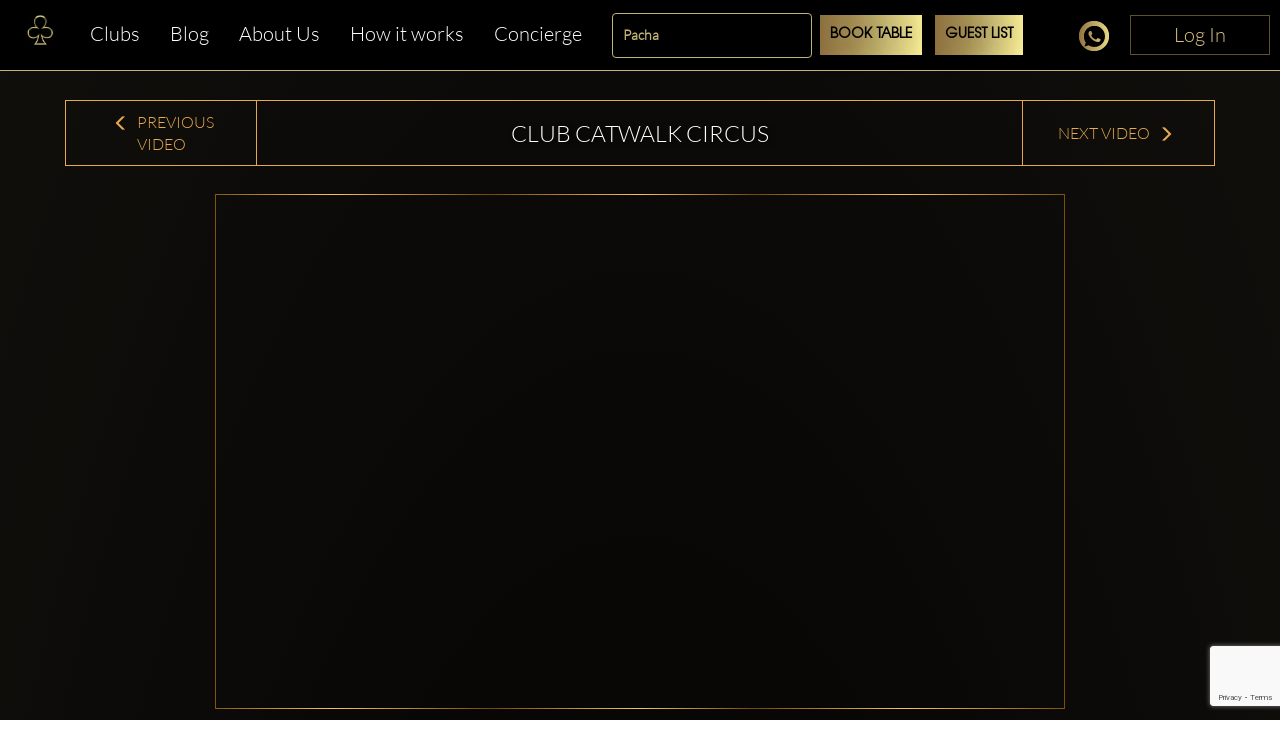

--- FILE ---
content_type: text/html; charset=utf-8
request_url: https://www.google.com/recaptcha/enterprise/anchor?ar=1&k=6LdNdugqAAAAAMcbsX5OuBVSrwKbfqUGj11cpYBj&co=aHR0cHM6Ly93d3cuY2x1YmJhYmxlLmNvbTo0NDM.&hl=en&v=PoyoqOPhxBO7pBk68S4YbpHZ&size=invisible&anchor-ms=20000&execute-ms=30000&cb=bwbwbo5r4svg
body_size: 48674
content:
<!DOCTYPE HTML><html dir="ltr" lang="en"><head><meta http-equiv="Content-Type" content="text/html; charset=UTF-8">
<meta http-equiv="X-UA-Compatible" content="IE=edge">
<title>reCAPTCHA</title>
<style type="text/css">
/* cyrillic-ext */
@font-face {
  font-family: 'Roboto';
  font-style: normal;
  font-weight: 400;
  font-stretch: 100%;
  src: url(//fonts.gstatic.com/s/roboto/v48/KFO7CnqEu92Fr1ME7kSn66aGLdTylUAMa3GUBHMdazTgWw.woff2) format('woff2');
  unicode-range: U+0460-052F, U+1C80-1C8A, U+20B4, U+2DE0-2DFF, U+A640-A69F, U+FE2E-FE2F;
}
/* cyrillic */
@font-face {
  font-family: 'Roboto';
  font-style: normal;
  font-weight: 400;
  font-stretch: 100%;
  src: url(//fonts.gstatic.com/s/roboto/v48/KFO7CnqEu92Fr1ME7kSn66aGLdTylUAMa3iUBHMdazTgWw.woff2) format('woff2');
  unicode-range: U+0301, U+0400-045F, U+0490-0491, U+04B0-04B1, U+2116;
}
/* greek-ext */
@font-face {
  font-family: 'Roboto';
  font-style: normal;
  font-weight: 400;
  font-stretch: 100%;
  src: url(//fonts.gstatic.com/s/roboto/v48/KFO7CnqEu92Fr1ME7kSn66aGLdTylUAMa3CUBHMdazTgWw.woff2) format('woff2');
  unicode-range: U+1F00-1FFF;
}
/* greek */
@font-face {
  font-family: 'Roboto';
  font-style: normal;
  font-weight: 400;
  font-stretch: 100%;
  src: url(//fonts.gstatic.com/s/roboto/v48/KFO7CnqEu92Fr1ME7kSn66aGLdTylUAMa3-UBHMdazTgWw.woff2) format('woff2');
  unicode-range: U+0370-0377, U+037A-037F, U+0384-038A, U+038C, U+038E-03A1, U+03A3-03FF;
}
/* math */
@font-face {
  font-family: 'Roboto';
  font-style: normal;
  font-weight: 400;
  font-stretch: 100%;
  src: url(//fonts.gstatic.com/s/roboto/v48/KFO7CnqEu92Fr1ME7kSn66aGLdTylUAMawCUBHMdazTgWw.woff2) format('woff2');
  unicode-range: U+0302-0303, U+0305, U+0307-0308, U+0310, U+0312, U+0315, U+031A, U+0326-0327, U+032C, U+032F-0330, U+0332-0333, U+0338, U+033A, U+0346, U+034D, U+0391-03A1, U+03A3-03A9, U+03B1-03C9, U+03D1, U+03D5-03D6, U+03F0-03F1, U+03F4-03F5, U+2016-2017, U+2034-2038, U+203C, U+2040, U+2043, U+2047, U+2050, U+2057, U+205F, U+2070-2071, U+2074-208E, U+2090-209C, U+20D0-20DC, U+20E1, U+20E5-20EF, U+2100-2112, U+2114-2115, U+2117-2121, U+2123-214F, U+2190, U+2192, U+2194-21AE, U+21B0-21E5, U+21F1-21F2, U+21F4-2211, U+2213-2214, U+2216-22FF, U+2308-230B, U+2310, U+2319, U+231C-2321, U+2336-237A, U+237C, U+2395, U+239B-23B7, U+23D0, U+23DC-23E1, U+2474-2475, U+25AF, U+25B3, U+25B7, U+25BD, U+25C1, U+25CA, U+25CC, U+25FB, U+266D-266F, U+27C0-27FF, U+2900-2AFF, U+2B0E-2B11, U+2B30-2B4C, U+2BFE, U+3030, U+FF5B, U+FF5D, U+1D400-1D7FF, U+1EE00-1EEFF;
}
/* symbols */
@font-face {
  font-family: 'Roboto';
  font-style: normal;
  font-weight: 400;
  font-stretch: 100%;
  src: url(//fonts.gstatic.com/s/roboto/v48/KFO7CnqEu92Fr1ME7kSn66aGLdTylUAMaxKUBHMdazTgWw.woff2) format('woff2');
  unicode-range: U+0001-000C, U+000E-001F, U+007F-009F, U+20DD-20E0, U+20E2-20E4, U+2150-218F, U+2190, U+2192, U+2194-2199, U+21AF, U+21E6-21F0, U+21F3, U+2218-2219, U+2299, U+22C4-22C6, U+2300-243F, U+2440-244A, U+2460-24FF, U+25A0-27BF, U+2800-28FF, U+2921-2922, U+2981, U+29BF, U+29EB, U+2B00-2BFF, U+4DC0-4DFF, U+FFF9-FFFB, U+10140-1018E, U+10190-1019C, U+101A0, U+101D0-101FD, U+102E0-102FB, U+10E60-10E7E, U+1D2C0-1D2D3, U+1D2E0-1D37F, U+1F000-1F0FF, U+1F100-1F1AD, U+1F1E6-1F1FF, U+1F30D-1F30F, U+1F315, U+1F31C, U+1F31E, U+1F320-1F32C, U+1F336, U+1F378, U+1F37D, U+1F382, U+1F393-1F39F, U+1F3A7-1F3A8, U+1F3AC-1F3AF, U+1F3C2, U+1F3C4-1F3C6, U+1F3CA-1F3CE, U+1F3D4-1F3E0, U+1F3ED, U+1F3F1-1F3F3, U+1F3F5-1F3F7, U+1F408, U+1F415, U+1F41F, U+1F426, U+1F43F, U+1F441-1F442, U+1F444, U+1F446-1F449, U+1F44C-1F44E, U+1F453, U+1F46A, U+1F47D, U+1F4A3, U+1F4B0, U+1F4B3, U+1F4B9, U+1F4BB, U+1F4BF, U+1F4C8-1F4CB, U+1F4D6, U+1F4DA, U+1F4DF, U+1F4E3-1F4E6, U+1F4EA-1F4ED, U+1F4F7, U+1F4F9-1F4FB, U+1F4FD-1F4FE, U+1F503, U+1F507-1F50B, U+1F50D, U+1F512-1F513, U+1F53E-1F54A, U+1F54F-1F5FA, U+1F610, U+1F650-1F67F, U+1F687, U+1F68D, U+1F691, U+1F694, U+1F698, U+1F6AD, U+1F6B2, U+1F6B9-1F6BA, U+1F6BC, U+1F6C6-1F6CF, U+1F6D3-1F6D7, U+1F6E0-1F6EA, U+1F6F0-1F6F3, U+1F6F7-1F6FC, U+1F700-1F7FF, U+1F800-1F80B, U+1F810-1F847, U+1F850-1F859, U+1F860-1F887, U+1F890-1F8AD, U+1F8B0-1F8BB, U+1F8C0-1F8C1, U+1F900-1F90B, U+1F93B, U+1F946, U+1F984, U+1F996, U+1F9E9, U+1FA00-1FA6F, U+1FA70-1FA7C, U+1FA80-1FA89, U+1FA8F-1FAC6, U+1FACE-1FADC, U+1FADF-1FAE9, U+1FAF0-1FAF8, U+1FB00-1FBFF;
}
/* vietnamese */
@font-face {
  font-family: 'Roboto';
  font-style: normal;
  font-weight: 400;
  font-stretch: 100%;
  src: url(//fonts.gstatic.com/s/roboto/v48/KFO7CnqEu92Fr1ME7kSn66aGLdTylUAMa3OUBHMdazTgWw.woff2) format('woff2');
  unicode-range: U+0102-0103, U+0110-0111, U+0128-0129, U+0168-0169, U+01A0-01A1, U+01AF-01B0, U+0300-0301, U+0303-0304, U+0308-0309, U+0323, U+0329, U+1EA0-1EF9, U+20AB;
}
/* latin-ext */
@font-face {
  font-family: 'Roboto';
  font-style: normal;
  font-weight: 400;
  font-stretch: 100%;
  src: url(//fonts.gstatic.com/s/roboto/v48/KFO7CnqEu92Fr1ME7kSn66aGLdTylUAMa3KUBHMdazTgWw.woff2) format('woff2');
  unicode-range: U+0100-02BA, U+02BD-02C5, U+02C7-02CC, U+02CE-02D7, U+02DD-02FF, U+0304, U+0308, U+0329, U+1D00-1DBF, U+1E00-1E9F, U+1EF2-1EFF, U+2020, U+20A0-20AB, U+20AD-20C0, U+2113, U+2C60-2C7F, U+A720-A7FF;
}
/* latin */
@font-face {
  font-family: 'Roboto';
  font-style: normal;
  font-weight: 400;
  font-stretch: 100%;
  src: url(//fonts.gstatic.com/s/roboto/v48/KFO7CnqEu92Fr1ME7kSn66aGLdTylUAMa3yUBHMdazQ.woff2) format('woff2');
  unicode-range: U+0000-00FF, U+0131, U+0152-0153, U+02BB-02BC, U+02C6, U+02DA, U+02DC, U+0304, U+0308, U+0329, U+2000-206F, U+20AC, U+2122, U+2191, U+2193, U+2212, U+2215, U+FEFF, U+FFFD;
}
/* cyrillic-ext */
@font-face {
  font-family: 'Roboto';
  font-style: normal;
  font-weight: 500;
  font-stretch: 100%;
  src: url(//fonts.gstatic.com/s/roboto/v48/KFO7CnqEu92Fr1ME7kSn66aGLdTylUAMa3GUBHMdazTgWw.woff2) format('woff2');
  unicode-range: U+0460-052F, U+1C80-1C8A, U+20B4, U+2DE0-2DFF, U+A640-A69F, U+FE2E-FE2F;
}
/* cyrillic */
@font-face {
  font-family: 'Roboto';
  font-style: normal;
  font-weight: 500;
  font-stretch: 100%;
  src: url(//fonts.gstatic.com/s/roboto/v48/KFO7CnqEu92Fr1ME7kSn66aGLdTylUAMa3iUBHMdazTgWw.woff2) format('woff2');
  unicode-range: U+0301, U+0400-045F, U+0490-0491, U+04B0-04B1, U+2116;
}
/* greek-ext */
@font-face {
  font-family: 'Roboto';
  font-style: normal;
  font-weight: 500;
  font-stretch: 100%;
  src: url(//fonts.gstatic.com/s/roboto/v48/KFO7CnqEu92Fr1ME7kSn66aGLdTylUAMa3CUBHMdazTgWw.woff2) format('woff2');
  unicode-range: U+1F00-1FFF;
}
/* greek */
@font-face {
  font-family: 'Roboto';
  font-style: normal;
  font-weight: 500;
  font-stretch: 100%;
  src: url(//fonts.gstatic.com/s/roboto/v48/KFO7CnqEu92Fr1ME7kSn66aGLdTylUAMa3-UBHMdazTgWw.woff2) format('woff2');
  unicode-range: U+0370-0377, U+037A-037F, U+0384-038A, U+038C, U+038E-03A1, U+03A3-03FF;
}
/* math */
@font-face {
  font-family: 'Roboto';
  font-style: normal;
  font-weight: 500;
  font-stretch: 100%;
  src: url(//fonts.gstatic.com/s/roboto/v48/KFO7CnqEu92Fr1ME7kSn66aGLdTylUAMawCUBHMdazTgWw.woff2) format('woff2');
  unicode-range: U+0302-0303, U+0305, U+0307-0308, U+0310, U+0312, U+0315, U+031A, U+0326-0327, U+032C, U+032F-0330, U+0332-0333, U+0338, U+033A, U+0346, U+034D, U+0391-03A1, U+03A3-03A9, U+03B1-03C9, U+03D1, U+03D5-03D6, U+03F0-03F1, U+03F4-03F5, U+2016-2017, U+2034-2038, U+203C, U+2040, U+2043, U+2047, U+2050, U+2057, U+205F, U+2070-2071, U+2074-208E, U+2090-209C, U+20D0-20DC, U+20E1, U+20E5-20EF, U+2100-2112, U+2114-2115, U+2117-2121, U+2123-214F, U+2190, U+2192, U+2194-21AE, U+21B0-21E5, U+21F1-21F2, U+21F4-2211, U+2213-2214, U+2216-22FF, U+2308-230B, U+2310, U+2319, U+231C-2321, U+2336-237A, U+237C, U+2395, U+239B-23B7, U+23D0, U+23DC-23E1, U+2474-2475, U+25AF, U+25B3, U+25B7, U+25BD, U+25C1, U+25CA, U+25CC, U+25FB, U+266D-266F, U+27C0-27FF, U+2900-2AFF, U+2B0E-2B11, U+2B30-2B4C, U+2BFE, U+3030, U+FF5B, U+FF5D, U+1D400-1D7FF, U+1EE00-1EEFF;
}
/* symbols */
@font-face {
  font-family: 'Roboto';
  font-style: normal;
  font-weight: 500;
  font-stretch: 100%;
  src: url(//fonts.gstatic.com/s/roboto/v48/KFO7CnqEu92Fr1ME7kSn66aGLdTylUAMaxKUBHMdazTgWw.woff2) format('woff2');
  unicode-range: U+0001-000C, U+000E-001F, U+007F-009F, U+20DD-20E0, U+20E2-20E4, U+2150-218F, U+2190, U+2192, U+2194-2199, U+21AF, U+21E6-21F0, U+21F3, U+2218-2219, U+2299, U+22C4-22C6, U+2300-243F, U+2440-244A, U+2460-24FF, U+25A0-27BF, U+2800-28FF, U+2921-2922, U+2981, U+29BF, U+29EB, U+2B00-2BFF, U+4DC0-4DFF, U+FFF9-FFFB, U+10140-1018E, U+10190-1019C, U+101A0, U+101D0-101FD, U+102E0-102FB, U+10E60-10E7E, U+1D2C0-1D2D3, U+1D2E0-1D37F, U+1F000-1F0FF, U+1F100-1F1AD, U+1F1E6-1F1FF, U+1F30D-1F30F, U+1F315, U+1F31C, U+1F31E, U+1F320-1F32C, U+1F336, U+1F378, U+1F37D, U+1F382, U+1F393-1F39F, U+1F3A7-1F3A8, U+1F3AC-1F3AF, U+1F3C2, U+1F3C4-1F3C6, U+1F3CA-1F3CE, U+1F3D4-1F3E0, U+1F3ED, U+1F3F1-1F3F3, U+1F3F5-1F3F7, U+1F408, U+1F415, U+1F41F, U+1F426, U+1F43F, U+1F441-1F442, U+1F444, U+1F446-1F449, U+1F44C-1F44E, U+1F453, U+1F46A, U+1F47D, U+1F4A3, U+1F4B0, U+1F4B3, U+1F4B9, U+1F4BB, U+1F4BF, U+1F4C8-1F4CB, U+1F4D6, U+1F4DA, U+1F4DF, U+1F4E3-1F4E6, U+1F4EA-1F4ED, U+1F4F7, U+1F4F9-1F4FB, U+1F4FD-1F4FE, U+1F503, U+1F507-1F50B, U+1F50D, U+1F512-1F513, U+1F53E-1F54A, U+1F54F-1F5FA, U+1F610, U+1F650-1F67F, U+1F687, U+1F68D, U+1F691, U+1F694, U+1F698, U+1F6AD, U+1F6B2, U+1F6B9-1F6BA, U+1F6BC, U+1F6C6-1F6CF, U+1F6D3-1F6D7, U+1F6E0-1F6EA, U+1F6F0-1F6F3, U+1F6F7-1F6FC, U+1F700-1F7FF, U+1F800-1F80B, U+1F810-1F847, U+1F850-1F859, U+1F860-1F887, U+1F890-1F8AD, U+1F8B0-1F8BB, U+1F8C0-1F8C1, U+1F900-1F90B, U+1F93B, U+1F946, U+1F984, U+1F996, U+1F9E9, U+1FA00-1FA6F, U+1FA70-1FA7C, U+1FA80-1FA89, U+1FA8F-1FAC6, U+1FACE-1FADC, U+1FADF-1FAE9, U+1FAF0-1FAF8, U+1FB00-1FBFF;
}
/* vietnamese */
@font-face {
  font-family: 'Roboto';
  font-style: normal;
  font-weight: 500;
  font-stretch: 100%;
  src: url(//fonts.gstatic.com/s/roboto/v48/KFO7CnqEu92Fr1ME7kSn66aGLdTylUAMa3OUBHMdazTgWw.woff2) format('woff2');
  unicode-range: U+0102-0103, U+0110-0111, U+0128-0129, U+0168-0169, U+01A0-01A1, U+01AF-01B0, U+0300-0301, U+0303-0304, U+0308-0309, U+0323, U+0329, U+1EA0-1EF9, U+20AB;
}
/* latin-ext */
@font-face {
  font-family: 'Roboto';
  font-style: normal;
  font-weight: 500;
  font-stretch: 100%;
  src: url(//fonts.gstatic.com/s/roboto/v48/KFO7CnqEu92Fr1ME7kSn66aGLdTylUAMa3KUBHMdazTgWw.woff2) format('woff2');
  unicode-range: U+0100-02BA, U+02BD-02C5, U+02C7-02CC, U+02CE-02D7, U+02DD-02FF, U+0304, U+0308, U+0329, U+1D00-1DBF, U+1E00-1E9F, U+1EF2-1EFF, U+2020, U+20A0-20AB, U+20AD-20C0, U+2113, U+2C60-2C7F, U+A720-A7FF;
}
/* latin */
@font-face {
  font-family: 'Roboto';
  font-style: normal;
  font-weight: 500;
  font-stretch: 100%;
  src: url(//fonts.gstatic.com/s/roboto/v48/KFO7CnqEu92Fr1ME7kSn66aGLdTylUAMa3yUBHMdazQ.woff2) format('woff2');
  unicode-range: U+0000-00FF, U+0131, U+0152-0153, U+02BB-02BC, U+02C6, U+02DA, U+02DC, U+0304, U+0308, U+0329, U+2000-206F, U+20AC, U+2122, U+2191, U+2193, U+2212, U+2215, U+FEFF, U+FFFD;
}
/* cyrillic-ext */
@font-face {
  font-family: 'Roboto';
  font-style: normal;
  font-weight: 900;
  font-stretch: 100%;
  src: url(//fonts.gstatic.com/s/roboto/v48/KFO7CnqEu92Fr1ME7kSn66aGLdTylUAMa3GUBHMdazTgWw.woff2) format('woff2');
  unicode-range: U+0460-052F, U+1C80-1C8A, U+20B4, U+2DE0-2DFF, U+A640-A69F, U+FE2E-FE2F;
}
/* cyrillic */
@font-face {
  font-family: 'Roboto';
  font-style: normal;
  font-weight: 900;
  font-stretch: 100%;
  src: url(//fonts.gstatic.com/s/roboto/v48/KFO7CnqEu92Fr1ME7kSn66aGLdTylUAMa3iUBHMdazTgWw.woff2) format('woff2');
  unicode-range: U+0301, U+0400-045F, U+0490-0491, U+04B0-04B1, U+2116;
}
/* greek-ext */
@font-face {
  font-family: 'Roboto';
  font-style: normal;
  font-weight: 900;
  font-stretch: 100%;
  src: url(//fonts.gstatic.com/s/roboto/v48/KFO7CnqEu92Fr1ME7kSn66aGLdTylUAMa3CUBHMdazTgWw.woff2) format('woff2');
  unicode-range: U+1F00-1FFF;
}
/* greek */
@font-face {
  font-family: 'Roboto';
  font-style: normal;
  font-weight: 900;
  font-stretch: 100%;
  src: url(//fonts.gstatic.com/s/roboto/v48/KFO7CnqEu92Fr1ME7kSn66aGLdTylUAMa3-UBHMdazTgWw.woff2) format('woff2');
  unicode-range: U+0370-0377, U+037A-037F, U+0384-038A, U+038C, U+038E-03A1, U+03A3-03FF;
}
/* math */
@font-face {
  font-family: 'Roboto';
  font-style: normal;
  font-weight: 900;
  font-stretch: 100%;
  src: url(//fonts.gstatic.com/s/roboto/v48/KFO7CnqEu92Fr1ME7kSn66aGLdTylUAMawCUBHMdazTgWw.woff2) format('woff2');
  unicode-range: U+0302-0303, U+0305, U+0307-0308, U+0310, U+0312, U+0315, U+031A, U+0326-0327, U+032C, U+032F-0330, U+0332-0333, U+0338, U+033A, U+0346, U+034D, U+0391-03A1, U+03A3-03A9, U+03B1-03C9, U+03D1, U+03D5-03D6, U+03F0-03F1, U+03F4-03F5, U+2016-2017, U+2034-2038, U+203C, U+2040, U+2043, U+2047, U+2050, U+2057, U+205F, U+2070-2071, U+2074-208E, U+2090-209C, U+20D0-20DC, U+20E1, U+20E5-20EF, U+2100-2112, U+2114-2115, U+2117-2121, U+2123-214F, U+2190, U+2192, U+2194-21AE, U+21B0-21E5, U+21F1-21F2, U+21F4-2211, U+2213-2214, U+2216-22FF, U+2308-230B, U+2310, U+2319, U+231C-2321, U+2336-237A, U+237C, U+2395, U+239B-23B7, U+23D0, U+23DC-23E1, U+2474-2475, U+25AF, U+25B3, U+25B7, U+25BD, U+25C1, U+25CA, U+25CC, U+25FB, U+266D-266F, U+27C0-27FF, U+2900-2AFF, U+2B0E-2B11, U+2B30-2B4C, U+2BFE, U+3030, U+FF5B, U+FF5D, U+1D400-1D7FF, U+1EE00-1EEFF;
}
/* symbols */
@font-face {
  font-family: 'Roboto';
  font-style: normal;
  font-weight: 900;
  font-stretch: 100%;
  src: url(//fonts.gstatic.com/s/roboto/v48/KFO7CnqEu92Fr1ME7kSn66aGLdTylUAMaxKUBHMdazTgWw.woff2) format('woff2');
  unicode-range: U+0001-000C, U+000E-001F, U+007F-009F, U+20DD-20E0, U+20E2-20E4, U+2150-218F, U+2190, U+2192, U+2194-2199, U+21AF, U+21E6-21F0, U+21F3, U+2218-2219, U+2299, U+22C4-22C6, U+2300-243F, U+2440-244A, U+2460-24FF, U+25A0-27BF, U+2800-28FF, U+2921-2922, U+2981, U+29BF, U+29EB, U+2B00-2BFF, U+4DC0-4DFF, U+FFF9-FFFB, U+10140-1018E, U+10190-1019C, U+101A0, U+101D0-101FD, U+102E0-102FB, U+10E60-10E7E, U+1D2C0-1D2D3, U+1D2E0-1D37F, U+1F000-1F0FF, U+1F100-1F1AD, U+1F1E6-1F1FF, U+1F30D-1F30F, U+1F315, U+1F31C, U+1F31E, U+1F320-1F32C, U+1F336, U+1F378, U+1F37D, U+1F382, U+1F393-1F39F, U+1F3A7-1F3A8, U+1F3AC-1F3AF, U+1F3C2, U+1F3C4-1F3C6, U+1F3CA-1F3CE, U+1F3D4-1F3E0, U+1F3ED, U+1F3F1-1F3F3, U+1F3F5-1F3F7, U+1F408, U+1F415, U+1F41F, U+1F426, U+1F43F, U+1F441-1F442, U+1F444, U+1F446-1F449, U+1F44C-1F44E, U+1F453, U+1F46A, U+1F47D, U+1F4A3, U+1F4B0, U+1F4B3, U+1F4B9, U+1F4BB, U+1F4BF, U+1F4C8-1F4CB, U+1F4D6, U+1F4DA, U+1F4DF, U+1F4E3-1F4E6, U+1F4EA-1F4ED, U+1F4F7, U+1F4F9-1F4FB, U+1F4FD-1F4FE, U+1F503, U+1F507-1F50B, U+1F50D, U+1F512-1F513, U+1F53E-1F54A, U+1F54F-1F5FA, U+1F610, U+1F650-1F67F, U+1F687, U+1F68D, U+1F691, U+1F694, U+1F698, U+1F6AD, U+1F6B2, U+1F6B9-1F6BA, U+1F6BC, U+1F6C6-1F6CF, U+1F6D3-1F6D7, U+1F6E0-1F6EA, U+1F6F0-1F6F3, U+1F6F7-1F6FC, U+1F700-1F7FF, U+1F800-1F80B, U+1F810-1F847, U+1F850-1F859, U+1F860-1F887, U+1F890-1F8AD, U+1F8B0-1F8BB, U+1F8C0-1F8C1, U+1F900-1F90B, U+1F93B, U+1F946, U+1F984, U+1F996, U+1F9E9, U+1FA00-1FA6F, U+1FA70-1FA7C, U+1FA80-1FA89, U+1FA8F-1FAC6, U+1FACE-1FADC, U+1FADF-1FAE9, U+1FAF0-1FAF8, U+1FB00-1FBFF;
}
/* vietnamese */
@font-face {
  font-family: 'Roboto';
  font-style: normal;
  font-weight: 900;
  font-stretch: 100%;
  src: url(//fonts.gstatic.com/s/roboto/v48/KFO7CnqEu92Fr1ME7kSn66aGLdTylUAMa3OUBHMdazTgWw.woff2) format('woff2');
  unicode-range: U+0102-0103, U+0110-0111, U+0128-0129, U+0168-0169, U+01A0-01A1, U+01AF-01B0, U+0300-0301, U+0303-0304, U+0308-0309, U+0323, U+0329, U+1EA0-1EF9, U+20AB;
}
/* latin-ext */
@font-face {
  font-family: 'Roboto';
  font-style: normal;
  font-weight: 900;
  font-stretch: 100%;
  src: url(//fonts.gstatic.com/s/roboto/v48/KFO7CnqEu92Fr1ME7kSn66aGLdTylUAMa3KUBHMdazTgWw.woff2) format('woff2');
  unicode-range: U+0100-02BA, U+02BD-02C5, U+02C7-02CC, U+02CE-02D7, U+02DD-02FF, U+0304, U+0308, U+0329, U+1D00-1DBF, U+1E00-1E9F, U+1EF2-1EFF, U+2020, U+20A0-20AB, U+20AD-20C0, U+2113, U+2C60-2C7F, U+A720-A7FF;
}
/* latin */
@font-face {
  font-family: 'Roboto';
  font-style: normal;
  font-weight: 900;
  font-stretch: 100%;
  src: url(//fonts.gstatic.com/s/roboto/v48/KFO7CnqEu92Fr1ME7kSn66aGLdTylUAMa3yUBHMdazQ.woff2) format('woff2');
  unicode-range: U+0000-00FF, U+0131, U+0152-0153, U+02BB-02BC, U+02C6, U+02DA, U+02DC, U+0304, U+0308, U+0329, U+2000-206F, U+20AC, U+2122, U+2191, U+2193, U+2212, U+2215, U+FEFF, U+FFFD;
}

</style>
<link rel="stylesheet" type="text/css" href="https://www.gstatic.com/recaptcha/releases/PoyoqOPhxBO7pBk68S4YbpHZ/styles__ltr.css">
<script nonce="9iDI0pSDake0Ajgflkmj7Q" type="text/javascript">window['__recaptcha_api'] = 'https://www.google.com/recaptcha/enterprise/';</script>
<script type="text/javascript" src="https://www.gstatic.com/recaptcha/releases/PoyoqOPhxBO7pBk68S4YbpHZ/recaptcha__en.js" nonce="9iDI0pSDake0Ajgflkmj7Q">
      
    </script></head>
<body><div id="rc-anchor-alert" class="rc-anchor-alert"></div>
<input type="hidden" id="recaptcha-token" value="[base64]">
<script type="text/javascript" nonce="9iDI0pSDake0Ajgflkmj7Q">
      recaptcha.anchor.Main.init("[\x22ainput\x22,[\x22bgdata\x22,\x22\x22,\[base64]/[base64]/[base64]/[base64]/[base64]/UltsKytdPUU6KEU8MjA0OD9SW2wrK109RT4+NnwxOTI6KChFJjY0NTEyKT09NTUyOTYmJk0rMTxjLmxlbmd0aCYmKGMuY2hhckNvZGVBdChNKzEpJjY0NTEyKT09NTYzMjA/[base64]/[base64]/[base64]/[base64]/[base64]/[base64]/[base64]\x22,\[base64]\x22,\[base64]/w4tMQsOfJn/[base64]/CjMKYwrgQwpTCm0vChjxNQWtMfH7DkUnDnsO+R8OAw5HCmMKgwrXCtcOWwoV7bHYLMj07WHcwScOEwoHCoDXDnVs2wpN7w4bDpMKhw6AWw4TCm8KReS0Lw5gBSsK1QCzDsMOfGMK7bAlSw7jDvAzDr8Kua1krEcOowoLDlxU0wqbDpMOxw79Gw7jCtCR/CcK9R8O9AmLDt8KWRUR6woMGcMO9AVvDtEN0wqMzwpEdwpFWSRLCrjjCtUvDtSrDq1HDgcODLg1reDYGwrvDvkAew6DCkMOgw4QNwo3DrMOLYEonw5ZwwrVrVMKRKlnCil3DusK3Xk9CLEzDksK3XhjCrns7w5E5w6olDBE/A17CpMKpQEPCrcK1bsKfdcO1wqJTacKOYnIDw4HDjHDDjgwIw4UPRQ1Yw6tjwrrDiE/DmTsCFEVFw4HDu8KDw5Ybwoc2CsKkwqMvwq7CucO2w7vDpizDgsOIw4vCtFICFwXCrcOSw51pbMO7w4Vpw7PCsRBew7VdRUd/OMO0wp9LwoDCtsKew4puVMKlOcObeMKDInxjw54Xw4/Cn8OBw6vCoXHCtFxoQHAow4rCqDUJw69kDcKbwqBPZsOIOSYCP3UDacKTwpvCoiANC8K5wqh/[base64]/[base64]/DiHwEw5pvwrHCt8OjBcKiwpvChwUfOCRYTsKSwo1rGjE0w4J6OMKjw5nCiMODLxXDv8OqcMKvcMKEMko2w5/CgcKKVivCo8KBAkTChcKgQ8K0woo+RBfCncOjwqLDkMOHVMKbwroawoBTLlQIJV4Ww77CvcO3HgFtMsKpw5jCgMOBw71Ww5jDpgNmHcK6woFDESrDr8Kowr/DmmbDoQjDgsKFw5sPYBxrw6Umw7HDj8Kaw7Jbwo7DoTwhwrTCosKLIh1Vwrhvwq0tw4ktwq0BG8Otw7VCfHYlOU7Cqww4GlcAwrLCoFg8KkDDgjDDi8KbHsO0YX3ChUJTD8KzwrnDsApNw77ClAnDrcOcacKzb2cjXcOVwqwrw5RGYcOQBsK1GCjDvcOEQUolwo/CgXlTMMKHw5vCjsOXw5LDhMOxw7Fzw7wpwqMBwrxNwpHCvF4yw7F+GFrDrMOtbMOnw4pdw5XCq2Vzw4FrwrrDtHzDq2fCtcKTw44HE8OlAcOMBTbCgcOJTMOvwqA2w43CtSIxwoUlMzrDoBpgwp9XMjoeT3/[base64]/DkcKmbcOxwpfDpcKZwqB4FQnDlW7DnHVTVDDDh8O9HcKXwq8fcMK+H8KcbcKgwrElDzkpfjXCncK/w54QwoPCs8K7wq4WwrFcw6pLOMKxw6UDd8KWw6YALWPDmRhIAxbCu3fCnywaw53Crw/DlsKew5zCtCswZsKObkE8XMOBCsOKwqfDgsO5w4wGw53CmMOAfnbDtmZuwqnDj31ZfsKnwp1Ew7vDrSDChVJQcz8xw7PDicOGwoRNwrgqwovDjcK3ADHCtsK8wrg9wqIpFMOsMwLCr8O/wrvCgcO9wpvDi00nw5DDhBsewr46YgHDpcONEDdedjg4HcOsfMOgOXJgZMKrw6LDqTVDwrEeQ3rDoVEEwrzDtXnDh8KlADR1w5HCv1RXwrXCiC5pQyDDqjrCjCbCtsO9w6LDqcO/d2DDpirDpsOmXhFjw5TDk3F9wrkabcKldMOMSBFcwq95esKHJmoAwpECwqvDm8K6LMOnew/CtAnCllrDlE7DmsOQw43DjMOVw65+CcOxGARlSkAPESfCkV7CvDXDk3LCj3AiKsOgA8K5wojCtB/[base64]/wqFfw6dBNMKuRMODfMOUf8Oywrdtw6bChsKVw4XCh04RPcOXw5Auw7TCnMKzwqghwoRLLglLTsOpw7sWw78ZCRXDvHvCrMOONS3ClMO1wr/CtW7DhBYJTjsZX3rCulTCv8KXVw1iwpjDssKbDAd8BMOYNFIPwoBPwolwP8ODw4fCvwgNwq0LK3XDgxbDvcO+wo0nF8OCR8ODwqoHSAjDvcKpwq/Dq8KNw7zCkcK0YBrCn8KEAcK3w6NKfn9hLxLDiMKxw4jDlMKjwrbCkzY1ImVWWBDCgcOIeMOSc8O7w6fDlcO9w7ZXMsOXdcOEw7zDhMOLwojCviUSOcOWOQ48HMKMw7Q+S8K4UMKPw7PCmMKSYmR/F3jDgMOiaMKTBUkodVXDkMOvU0NhPCE4w5Nqw5EoD8OKwolGw53Csjw5SjjDqMKEw5omw6daJBU6w7PDh8K7LcKXWBHCk8OCw7XCp8Kuw6rDhsKywq/CsCDDhMKlwpgjwr3Cj8K+OX/CjgdXcsK+wr7DqsORwpgow5xkFMOZw59OX8Oae8O4wrvDgmgOwpLDr8OBT8KVwqttA3s6wrdtwrPCj8KrwrjCpzTCjsO7YjzDpMOrwqnDmEIUw5R9wrdrWMK7woQCwqbCj181ZwVjwoHDkGDCnmAgwrIOwqDDs8K/KsKrwrMhw5NEUMK+w4xJwr1vw4DDqxTCu8KSw4B/MAZ0woBHIwDDgU7DtVtVAgBpw6BvGnIcwqMZJsOmXsKOwrbDqEfDssKEwonDs8KlwrxeXj7CsGFpwoVdYMOAwqPDpUBbXjvCn8KaLMKzI1Urwp3CtUnCiBRIwr1bw4/Ch8O/bzlQK117VMO1ZsKgeMKnw4vCpMO5wrQQw6wKQxXDncOdYBRFwo/DsMKEESxvS8OjF0jCgS0QwpsFb8OXw6Zdw6JMFXQyPgQ6w4IxAcKrw6/DgRkZXjjCvsKqE13ChsO5woprBTkyQUDDljHCs8Kbw6XClMKMEMODwp8Aw77CncOIJcOfeMK3GG5vw6l1dsOGwqlcw47Ci1TCscOYEsK9wp7CtWPDlGHCjMKBRz5lwrYDVQbDqErCnTzDusK3AgxPwoHDhVXCr8KEw7/Dg8K8cDwDKsKawp/CozPCssKTK0YFw41GwqjChkTDjgE8AsOrw53DtcK9GEPCgsKaGR/CtsOVXX7Du8O3eW7Ct10YCsKRb8ODwqTCrMKMwqzCtFHDkcKmwoJKU8OgwohzwpnCsXvCv3DDhMKQHC3Cki/CosOIBFTDg8OVw7HCn2VKFsO2exfDvsKMXcOLacKzw44HwqJwwr7Dj8KgworCk8Kfwp4JwrzCrMOdwqrDgkLDo19IBi9Cci1uw61eAcOHwrtkwoDDp1UXAVTCtExOw5kzwpZBw4TDoDTCi1c/w7PCl088wp3DuwrDumwDwosIw6JGw4QKYm7Ck8K2YcO8wqLCn8KYwrFNwqcRWA4CDhREXgzCtTUkJcKQw4/CmxApFAXDsCoRRsKsw4zCnMK7c8Oqwr59w6wHwpzCiQZAwpBaPhl3fydcC8KHG8OUwr18wqXDrcKAwqdNF8Kdwq5cOcOJwpMtEn4CwrFAwqHCosOiD8OPwrDDo8Oaw67CvsOFQms3PAvCiRxaPMOMwp/DixbDjiTDiwLCkMOtwqAhIhvDoH3DmsKASsOhw7EUw4cCw7zCoMOvwqtUeTvDnE5ZLQEswqbDs8KBJMOvwrDCvCZSwosJJDjDi8Ozc8OnP8O1PsKDw6DCqHBWw6fChcKZwrFLw5PCgknDssOsMMOHw6hTwpjCvS/Dn2Z/QxzCvsK0w5lobFjCoGnDocOjZn/DmA86EjrDuAHDscOvw5RkSSMaU8Kqw4fCrDJXwpLClMKgw5YGwrcnw780wo1hB8KtwrnDicOAw6FxBRNQX8KLKWzCpsKQN8KZwqMbw6ULw51wRmkUwr7Cs8Oow4XDqhAMw556woVZw7gywo/CkFDCphbDncK0SRfCrMKXcH3Cn8KDHUbDq8OEQUVURmJGwofDtwgAwqg+w7Fkw7Ymw7hWRXbChCAkQsObw4HChMOWY8KPfjvDkHJiw7EDwq7CisO1MHVnw5zDk8K6NG3DhsK5w5XCtnPDrsKAwpERLsKxw4pdX3jDtcKXwrvDsT/CiQ7CjcOJBFnCvsOfQV3Dm8K8w4lkwoTCjjRDwrzCnHbDhRzDs8O7w5fDj0oCw6vDtsKewq/[base64]/RMKoaRBVw5TDqFwRwoQydsKSwq3DhcOIG8Oew4zCtXnDlUoHw4NFwpzDjMO1wplCPsKOw5PCnsKJw4hrLcKjecORE3PChgLCr8KAw4dJRcKOMsKsw7ImFMKdw4/[base64]/T8Otw7DCkHTCrWbCvcKFHMKIwpbCu1vCu8KmPMKww4wJLy0kfMONw6xTMTLDqMOhAsKHw6fDvncoYSDCrgogwoNYw77Djz7CnzY3wqfDl8Kiw6IAwrHCmUpFIsOvLn9CwoBPH8K8XBzCncKLZD/DnFgZwrFPXcOjCsO2w5h+WMOfVjjDq397wpchwrtSRAZVD8KyScKYw4pqPsOZHsOWdmZ2wrHDkgHCkMKIwpx0cWNFdUwqw57CjsKrwpTCoMOICWTDt1UyQ8K2w4BUXsKZw6/[base64]/CrHTDjR4PJTbCpStow4vDg8OaD2YAPyBow4jCmMKcw5wXR8OeHsONBF1HwqrDi8OVw5vCosKDQWvDm8Kow5Mow7/CtSltFMKgwr0xNyPDjsK1C8ORNArCpzohFx4VT8KFUMKrwoxbE8OUw43Dghc+w4zDvcODw7LCgsOdwqbCk8KmMcKCBMO/[base64]/DkTrChMKsNxQGw5knPMKBw4pXCHvCn1bCnXwFwqPDmxzCpQ/ClMObUsKLwrl5wrTDkEzCvn/CuMKpJBbCu8OlZ8K9wpzDpntOe3fChsOHOFXCsHZnw7zDosK1XT/DgsOJwoRDwokGJsKYJcKoe37Cq3PCjz0Aw5pYQHjCo8KOw7TCssOjw6bCpsOaw480wqp9wovCvcK5wrXCg8O3wpMKw6TCgDLChTlSw6/DmMKVwqnDicOvwonDtMKjKVbDj8KHQ1RVIMKqNsKxXATCqsKNw4Rgw5HCpMORwrzDmgt6aMKmNcKEwpnCoMKNMifCvjJ4w43DssKjwozDr8Kcwo4/w7cEwr7DgsOiw6/[base64]/CnsOOw7XDkMOEw4LDpUckKcO/w6xPwpDDtMKaGWNEwo/[base64]/w5XDtwZPcBFaQcK+w58JR8KfwrHCi37Cnwx+WcKQHSHCk8OcwrjDicKZwq/DiW96RV4cdR99PsKawqhXZn7Dl8ODJsK9OmfCvT7Cv2fCkMOcw5/[base64]/DlEPCicKMw6nDp3nDosO1OQ11QEXDisOkw5LCs8O2HsOPMcOKwrPCr03DusOHMmHCiMO/MsOdwrrDjMKMcz3ChW/Dn1XDu8O6fcO4dMOLBMOiw5QgHcK0w7zCiMK1YXTCsD44w7TCiUkwwqRiw7/[base64]/[base64]/Cs2obGG8rw7vDgMOAUcOIWsOPw5Acw6NOw5fCk8KRwpvCjMKIDi7DvEvDvTNKWBPCo8OCw68UTC92w67CgVdzwoLCocKPDsOzwoYVwoN2wp9MwrdtwoLDuw3Chw7DlkrCsVnClD8zYsOzEcKTLVzDshPCjQ4AI8OJwqPChMKMwqE3RMO5WMOEw7/CgMOpI1vDssKawqMlwrUbw4bCtsOyRXTCpcKeCMO4w6DCksKzwo4qwrBhATfDtsOHWXzCgkrCtmoEMXZyXcKTw7DDrhUUBUnDv8O7FsO2EcKSHjgAFl1oC1LCl3LCmcKcw6rCr8KpwrZdw5fDkTjCpyHCvULCpsKTw5bDicOcw6EUwpM8CxRSKnpNw5rDm2/DvzDCgQrDpsKKGgJFRXJHw5QZwo12FsKCw75YSH7CgsKnw5XDscOBRcOAQcK8w4PCrcK/wrPDsTnCv8OBw7DDr8OtDjdsw43CmMOdwrLDjzF9w7bDnMKrw7PCjjs+w6wdPsKhYRfCisKCw7UdbcOeOhzDgnZpKltxYcKKw5seNg3Dk2PCqyh2YWplVATDhcOgwpvCj27CiCEcUgF+w74TGGoQwqLCncKNwq9Bw7d+w7zDl8K6wq09w6Y9wrDDryTCtT/CsMKwwqjDvWDCk2fDkMO4woYjwp5nw4VXLsOMwrbDrSEpQMKiw5IVdMOhPMOIMsKmaC0rMMKsV8O6aFMBEnZJw5t5w4TDlSkEasKgJkkIwqEsO1rCowLDjcO1wro1wrHCssKvwpjDpnzDvhsewpEqe8Ozw4cSw4rDlsOJSsKSwr/[base64]/DtcKZYsKQwrPDtMK+R8OJbcK+wqhEUWcFwrzDhDsiQcOLwp/CthE6f8K7wrNtwpUbASlOw6t8JT8TwqNtwqMIURprwpvDocO8woQkwqc2K0HCpcO1AifDosKOFMOxwpbDtBwvc8O9wp1/woJJw5FiwpItEmPDqzDDs8KZLMOow7gwR8O3w7PClsOYw60wwqQfUDglwpnDtsOgAT5CEBbChMOow4c8w4sveU0Hw6/DmsOawqHDuXnDuMOswrwSK8OvZnlMLT9Kw7PDqHfCosOzWsOowq0Kw5FjwrVjVnvDmVx2JzVdflfChnbDl8O4wpsPwoLCpcO1WsKtw7Qqw7XDtXHDkyHCkzVUYHh5CcOcEnM4wozCm1BkFMOiw7UtHh/Crk9xw6BPw5lDMnnDtREBwoTClMOCwpJxTMKow4ELQi7DjzdEOlABwqjCgsKdEiAhw7zDs8KUwrnCq8OlB8Khw7nDmMKOw7l+w63Ch8OSwp03wpzCk8OJw7/DgjJow6zDtjHDosKAFGDCkB3DozzCqTpaKcK/OnPDkzptw51Cw5tmwrTCtmQMwoRdwqrDncK9w7pEwp/[base64]/MsOUQTocwoFRU8KdwqrCsRE6IMOhMcKoMVXCnMOcwpd0w4LDk1vDpcKrw7YZdh08w4LDrsOwwoltw5AtFsOQVidBwq7Dm8KcHkvDszDClzpeHcKWw6YHFcOYViF/w4PCkl1YUsK3CsONw6LCh8KVG8KWw6jCmVDCqsKWUjA/cxIgT2/DhzXDhMKKAsKTCsO4E3/DrTM4Tjs7AMOTw7M4w67CvC0OGlxsFsOcwoByQWRzai9hwotNwok0D3ByJMKTw69PwogJR3pCC2BnLj7Cs8OQEXMjwrDCs8O+LcK6VVLDrwPDsCQYbF/DhMK8DcOOS8O8wrnCjnDCkREhw4LDlTHDosK5wqEcf8Ogw510wr0PwpPDpsOKw7nDrcK+ZMKyLxRSEcKpISceOMKHwqPDpzbCj8KIwo/CkMKYVSPCpihre8O9YAvCocOJBsOReEHCssOIW8O4CcOZw6DDgF5ew5ofwr/CicOgw41PO1nDpsOewq8gDUsrw5I0F8KzGSDDgsK6SmZ7w5PCpm8SMsOmS2nDjsOmw4HCvCnCi2DCvsOWw4XCpnEpRcKAHGbDjm3DnsKpw51LwrnDusOewosHCi7DgScGwoUOP8OVUV0pe8KOwqNzY8O/wqDDvMOUN13CgMK+w6fCmhbDkMKGw7nDucK0wqsYwp9Qb0xtw4LCpTNFXsKjwrjCscOsQcOqw6fDvsKMwqt3VBZLC8KkfsK2wqkEKsOmZcOKBsOaw6TDmHnCiF3DicKSwojCmMKgw6deZMOqwqjDsVgEDhHCriIcw5kWwo4qwqzDk1DCl8Ozw5vDunddwpnDusO/AQ/[base64]/ChcKUwpIQw5bDi8Olw53Dim9iUiRoSCkPIy7DnsOfw7jChcOvLg5sCz/CpMKfPXR/[base64]/DjcOAw4zCo8ONw5EMd1RpwqnDhl40dGDCkyYgwrNfw6bDrDBYwrUvAw0Fw75+wrrDocK+w7vDqXZ3wpwAMsKRw5wpFcOxw6PCj8KfOsKkwroTC1FLw63CpcOZcTXCnMK3w4BVw4/[base64]/wpjCiihTw5XDhMK2w7orw4JSPcKVwqQxKMKYw6Eaw4jDrcO9R8KJw6jDkcOIRsK+FcKmVMOJLCfCqRLDqQpNw5nCljVfAl3DvsOOaMODw5Z9wqwwacO9wofDncO8exnCnSImw7XDtw/CgXkIw7Ryw4DCuWl6Yygww7vDs2VTw4HDgcKkwoNRw6Ahw63DgMKtTG5iUQDDiCxKRMOZe8OMdWLDj8OmUmxrw5bDu8Ofw6zChU/DtsKDU3BDwo1Nwr/Du1DCtsOaw73CusKxwprDo8Kuwq1OasKaRlp5wpgVfFFDw7drwpvCiMOFw4FtJMOyWsOHHsOcORPCiVXDvzw7w5TCnMK1YxUcAmbDjQQVDWfCsMKpb2jDgCfDtFHCkioNw507K2zCsMOPR8Oew5LDsMKlwobChkswd8O1Wy/CssKew7XCugfCvCzCsMKgTcOrQ8Kkw7p7w7jDqxs/EytKw7dOw49Mf2YjIFxywpE2w4d4wo7DnRw0WHjCrcKywrhXw5Iswr/CicKgwpvCmcKJa8OuKzJaw5QDwpImw7Mbw4IcwoTDhxvChVfCj8OXw5xJNAhcwrrDlMKYXsKhQnEVwpowGVIjY8OASRkwWMOqCMK/[base64]/DuTLDvcO2EMKaXRzDrsKhw4hjGjNVw7PCn8KyWjvDvylew5zDr8K0wq3CusKZHsKFUH9ZYhYGwoEMwqU/w4F2wo3CjE/DvlfDnSRYw6nDtnx2w6lNdHJ9w73CnzHDrMOEDjFMA0vDj3HCl8KbNE/[base64]/[base64]/Y20zwpnDji5iwpczSsKJFAwuDcOvw6TDgsOawqLDj8OTb8O1wpc8QcOfw7PCqMO0wrLDsUYWRTjDr0llwrHCkWbCrRYIwoUyGsOgwqXDtsOiw4jCjsOPT3/DkCoCw6XDs8ODDsOrw7VPw7/Dj1vCny7DgkXCr1xFU8OhbQbDiSVpw7/[base64]/DrsOoW2pZwqTCv8KnGcOcTk/Cm8KDw4XDm8Kjw4nDunxhw5dARxp/w65nclceM3zClsOrBEfCiEnDmFDCkcOOW2vCn8KobWvCmmDDnCJmDsKQwrTDqm7CpkkVQlPDjXzDtcKdwrYPBVUOMcOkdsKywqXCgcOhJgrDujrDmMORNsOEw47DpMKXeEjDnF3Dmg1QwqjCqcOUOMOwZzhIdmfCmcKGEsOENcK1JlvCjMKdDsKdXT/DmgHDscOdM8OjwrMxwqfDiMOYw5TDsk8fMy3CrjQdwqjDqcKrRcKlw5fDtTzCmcKTwpfDvMKmJGTCvsOyOlsTw4o3Gl7CjsOVw6/DhcOeK0FZw4EhwpPDoXNPw58WXEDClwBZw5rCnnPDtwTDucKOYCXDv8O5woDDi8KDw4IeQmonw64FU8OaNsODC2LDosK6wrXChsK7OcOswpkpHsOIwqnCucKrw7hED8KPG8K7bQbDocOnwr46woV/wrrDnXnCtsOIw6nCrS7DkMKjw4XDkMKDO8K7YVhJw63CrRYofMKswr3DksKhw4jCjsKJW8KNw4LDlsO4K8OYwrXDs8KbwobDtGwxKUk3w6vDoBnCtFQAw6gjFwdEwrUrWcOdwpQFw5TDisOYD8KnGDxoQ3PCucO6awFHfsOuwqYsC8Oqw43Ck1o9d8KCF8O+w7/DsDbDrsOqw7JPIsOGw4LDlyZzw4jCmMOpwr4oLxRSaMOwbwnCtHokwr06w4zCmzTCmCnDusK/w60hwo3DpWbCpsKSw5jChArDlMKTS8Oew5YOU1DCs8KlQRB2wrhrw6HCvMKkw4bDgcOzNMKlwoNvPSfDhMORD8KBbMO5dMOTwoPCnzbCrMK1w6fCoFtONlRAw5tgSi/CrsKMFlFJH2BKw4gHw77CtcO8KW7CrMKvMDnDosOIw53DmH7ChMKXN8KecMKZw7RHwqQ7wozDvw/ChSjDtsKAw7Q4blFBLMOWwrTDnl3DtsOyAyvDuUYzwpnCjcOAwq4Yw7/CjsOtwrvDhwLDni4ZTmDClBAwIcKOXsO/w7gJT8KgFsOxWW48w6rCisOYekjClsKrwrQlFV/[base64]/Cq2XCnVPCgFvDjMKXwoHDvMKPw4lwIxFnXhNtEXLCox7CusOsw7bDtcKeWcKzw5hEDBHCnWMtUADDpVJPSMO5KsKgLyjCsGnDigzDnVLDoBzChsO/Vn41w5HDgMOwPUPCm8KJTcO9wo5gwpzDu8Ojwp3CjcO+w6XDq8OyUsKsC1nCtMKXEH09w5/CnCDCssOnVcKgwroEw5PCicOIw5B/w7LCpl5KYcOXw7BMUHUMDm0Rbi0pSsOcwpx5aTbCvhzClTVjEnXCocKhw49Jel5UwqE/QnsmJyF9w4JYwostwphAwqvCiCDDiUHDqj/[base64]/CrAPDoiktw7TDucK8w67Dq8KJJHrDhMKcwrgAwoHDqsKKw5TCq0nDusK+w6/DlhzCq8Oow5vDtUjCmcKxVlfCgsKswqPDkmPDtCvDvScXw4lwSsO1e8OswrLCjQrCg8Ozw7xJTcKgwrfCksKSTEQmworDj3vDqMKowqIowqo2PMKGIMO8XcOhSzkzwrJXMsKAwqHCr2bCszJOwqfDs8KuL8Owwrx3VcKJJTRXwpsuwoY4P8OcFMO2R8KbfDVZwr/ChsOBBFU6ZFt0DkBdNjXCjnVfFcOBSsKvw7jDisKabD1uXMOnAnghbMKww6LDqDxRwpx7eUXCuGEtRX/CncKJw5zDjMKTXi/[base64]/Do0ciw7U1wrPCtHBYwqFPwrtGMmrDtHZQJEp8w5nDmMOnPsKsMhPDnsOawoF5w6jDscOqCsKpwpBWw7gJPU4Owq5oEE7CgRDCp2HDoiLDqn/Du2Znwr7CgBHDqcO5w7DDpCHCscOTcAE3wptVw40AwrDDpsO7WwpqwoQrwqhJbMOWecOmRsOldXN2XMKZPjXDrcO7dsKGVx11wr/[base64]/M8OSUF/CtSTDtMOswr/DgMOzw4kGw4LClCxAwo5SwqLDgsK0Zjs+AsKFUMKBQcOfwpHDtsOOw53Cu1bDpClfNMOcDsKEVcK+V8OTw53Dgn8wwqbClkdJwqlrw7Rbw5TCgsKnwqbDjwzCtBbDncKYPw/[base64]/[base64]/CmDA5FMKGZ3PCn8O0w6cGw5EzdsKEP0nDhkXCu2QHwr54w6rDiMOPw7jCi21CKGAsdsO0NsOZNcO1w4TDkwl0woHCt8KrbBA+eMO2bcOFwpnDpsKiPATDm8Khw5smw5gTRCDDosKFbRjDv2NPw5/CnMKeWMKPwqvCsGU2w53DlMKSLMO9CcO1wrYlCFbCnA8XeFkCwrDCoClZCsKPw5DDgBrDlsOBwooWThnCukvChMOiwo5SLUdQwqctSSDChBDCtMO/fS8Dw47DikolK31dcxMgWk/DmxVLwoIpw5pkcsOFw4p7L8OnA8O+w5d+w64lIDt+w7zCrXVaw7UqGMOpw5ZnwqTDsFDCvgMPecO0w4RDwrJWbcK6wqLDlAjDlgTDksKtwr/DsmRWTDZfwpnDjBgww67ChBfCnHDCl0wjwpZBesKTw4UAwpNFw4wlPcK9w6vCsMKVw55cdETDg8O4PSkSJMKkX8O5NiPCt8OnNcKvMis1UcKvXXjCsMOew4bDgcOKBi/[base64]/CgDkJwpA7wo/CmsOUw4cvw4HDt8OIZ3cvwrdULhB4wqjCrF50b8OgwoDDvEtpQG/CsEJBw4XCl3pJw5/Ci8OVQwpJWDzDjBDDlzgWanV2w5t/wroGI8OEw5LCrcKIWREuwq9SdDjCvMOowpYCwotWwoTCv3DCjMKuPSTDtGRYZsK/aUTDqHQtQsOowqI3PCE7a8Kqw4gRBcK4PcOwPXFSEUjCkMO7bcOLNlPCsMOrQTfCjhvClR0sw5XDsVYmTcOhwo7Dg38eAzMBw6jDrMOzRSo8JMOPC8Kpw4XDvyvDvsOnEMOIw4dEw6rCpsKcw6LDnHvDh1zCoMO/w4XCrVHDpkHCgMKRw68Nw45mwqtVdRMmw6bDn8Oqw601wrHCicKfXMOowrV6A8OYwqUKPnzCi3Zyw7Fcw44Cw44cwp3CjsKqOxjDsDrDhA/CrWDDncOaw5bDiMOKfsOqJsOwWGs6w6Vyw7PCoVjDscOPIsO7w6F1w63DiAVuMSLClDXCtnlvwq7DmBdrKhzDgMKzWzpKw5t2acKFK3vCqRouE8ODw4Bnw4jDusK4NhDDjcKyw4x3DMOmf1DDokIlwp9bw7lyBXM1wq/Dn8O4w7JkAmtDCz/Ck8KyccK1W8Odw6dlKAQOwo0GwqrCn0QvwrXCs8K4LcOQIsKILcKBb3rCnnc3BC/[base64]/DrcKgw6AIw7ApwoRcAl7DsMONa8OJV8KlXHt6wq/DsnRxMAnCsWRiNMKCLgtowq3Cs8KzA0vCnMKEEcKpw6zCmsOhZsObwocww5bDtcKQC8Oqw7PCnMKOYMKGJ3jCvmHCg1AcRcKmw5fDj8ORw4F2w6Q0AcKTw6ZnFRLDtAtHEsKVAsOCTC04wrliRsO/AcKOwprCncOFwqkoVGDCqsOLwojCqi/DjAvCq8O0JsKwwo3DikfDt3LDjHXCmHcew6sWTMKmwqLCrMOlw7YfwoPDvcK+QgJuwrlecMO8T1Zywq8dw4rDvnFfdGTCqTbCtcKQw70cXsOzwpsWw50Dw4HDusKmLGhRw6/CunEzfMKqP8K5EcOzwp3Dmg0vSMKDwo3Cq8ObHVYjw7zDsMOTwppFTcOmw7/[base64]/CgRwTf3VuwqzCrWTCmcKFQcOtwp8DDcO7HsOQwpzCu3piUGIMBMK8wq48wrhmwrtKw4LDmUHCg8OHw4YXw73Chm4Tw5EhUMOGD0bCocKQw4zDiRfDnsKmwqfCvCNkwo5hwogMwrtyw44rBcO2OWrDpm3CpcOMIF/[base64]/DpFTDpRDCjkZ1aFEBw51kw4jDhEbCiFbDmMONwqM+wr3CiXgqNhJmw53CpHEqLSRMPCjCkcKDw7EAwrd/w6U1MMKFDMKfw4Eew5EtHnnDm8O0wq1Dw5DCmG47wr8pM8Kww6rDgsOSRcK1HXPDmsKkw4DDnCVnTEgzw4oECMK1OcKGBhfCi8KUwrTDtMODJ8KkNnUdRhRCwoXDqDs8w5HCun/Ch1IowrHCksOIw7LDt2vDj8KfHHkJEsKLw4fDgll2wqrDucOUwq7DtcKbFG/[base64]/CjsKBwqDCicKrCsOjbsO5L8OocMKEFMOkSAbCvBYCPMKpw5rDkcKJwqPCnU8fNMKKwonDn8OhZFoqwpPDmMK4P17CtUcHUnPDmikjZMOqJivDqiAHfkTCu8K1dDLCtEU8w7VfSsOjOcK9w5/[base64]/DssK9OkbDkXvDn3HDgMKkAMOxT0RgWWQLwq/CiVlBwrjCrMOTZcOnw4/[base64]/DlcKVQMKadcOCwovDv8OJNHfCicOyA2UXw6LCs8O1E8KmI3HDvcK8UTDDvMKYwox+w5VVwqvDncOTblJfEcOMVXfCq29bI8KRCxDCsMOVw7xGYC/CpmjCsnXCvR7DnAgCw6hbw5XCiXLCjDZhVcO+cQp8w6LCjMKeBlPClBzDvMOIwrohwqQUw6gqSAbClhDDk8Kcw4RSwrIISygLw6AdF8OhYMKzT8OjwrRIw7TDhSsYw7TClcKwSjTCrMKrw7ZGwo/[base64]/CkcOVw4PCtcOyGsKmRgYiwqAZw44TZcKDwo9FO3lqw58AZV0VbcOtw5/CmcKyUsOuwqbCsTnChTDDoxPCth8TT8KEw7tmwqkvwqRZwoxAwo/DoALDjHIsJC1rES/DuMOiHMOpSlPDusK0w648egEhI8OVwq43M1EgwrsLG8KnwoQYBT7CmWjCscKvw49NRcKmOMOkwrTCkcKowpMRBsKHasOPYMKhw7gcV8O1NhwEBsK5bxnDmcOgwrZVG8O0YS3Dv8KKw5vDj8KFwqVORGJADz4jwonCkUcZw41CVHfDhHjDt8KHH8KDw5/CrCQYP0/CjSDDqBrDoMOhLsKdw4LDoDDDpifDnsOXTFBnWsODfsOhT2gGCFp/wq/[base64]/DiMKzORdrDcOBZwh3wrN8e118Uz8hWFgNKsKGFMOqbsKNWR7Chk7Cs0VjwpNWTBYUwrbCssKtw6rDkcKVWGfDqRdgwrl/w5h0DMOZdBvDvg0eM8ORXsOAw5HDvcKZd3hPJsKDE014wo3Co2ctH0h8YmhmYU90VcKVcMKuwoItKcKKIsKRAsOpIsOZDMOlHMKCLsO5w7YLw4YBdsKswplYUxwPRQJ6IcOGaDFSL2howobDtcK/w455wpBlw44ywpEnNhN0QHrDlsOFw7UYQmjDsMKkXcKsw47DkMO1BMKUGh3DjmnClDkPwo3Ch8OCegPDm8OcQsK+wrsww6LDlgwMwqt+eG0HwqzDjj/DqcOhM8KFw5fDjcOSw4TCsgHDqsODTsOswqBqwpjDmsKVwovCuMKSUcO/Vm9fEsK/LwvCtSbDv8KEbsO1wrvDrMK/CCsRw5zCicOLwq4ow4HCiyHDjcOdwpzDuMOpw5rCicOywp1pOX5UOgrDsGgLw50gwpYGK11fNFnDncOGw7DCnHzCt8OvKgzCmz3CnsK/MsKqDGLCksKYLsKPw79qBlUgAsKRwp5aw4HChgNuwozCisK3FMKXwokDwp48YMKRVALCr8O+fMKVIAUywpbClcOTdMKhw5B4w5l/VCECw7HDgAVZH8KLBMOyRzQAwp0xw7jCpsK9OcKsw4MfNcK0CsKqexRBwpnCvMKEDsKkFsKqVsKMEsOeP8OoAiheK8KjwpYNw6vCmsKuw5FOLDfCpsONw5nChD1QCjUfwpTCu0oWw6PCsULDlcKtwoE5UAHCtsKgO13Dv8O7bmfCtSXCo0VzecKjw4fDqMKIwpIOJ8O/Q8OiwrFgwq3DnUBxUcKSWsOnTFwowr/DjilCwpNxGMOCZcOwG2zDr0wzC8Onwq/CqjzCosOKX8OMWnA1Gnc6w7BTJTzDr0Mfw57DlX7Ct01YCQPDjwDDosOlwpszw4fDiMKLNMKMbzNKU8OLwoAtKWHDscKrfcKuwqLChkttF8OIw5QQZMKrw6ZHcXxqwolqwqHDt1R1QcOxw6fDscO+I8Kxw7Rlwo1PwqFjw7hKKi0OwrjCq8OuCB/CqRQZUsOPScOUKMKGw5w3JiTDmMOjw6bCuMKKw6bCmxjCo2vDqg/DoF/CrxvCh8O2wqfDhEzCo0t3QcKEwq7CjDjCrEjDu0Ifw70VwqDDvcKpw4/DsSABV8O1wqzDosKmeMOewpzDocKOw7nCmgdJw5JpwpB3w5FwwobCgBE3w6tbBXrDmsOkGhHDnxnDtsOVRcKRw4Ndw6lFCsO2wofCh8OAN1LDqyE0OHjDrkd7w6M6wpvDpngED03Cm1oXKMKka0huw4VfPBtcwp3CkcKNKlBawoh0wpxgw491ZMKtdcKEw5HCvMKbw6/CpMOuw75LwpjClgJTwqHCriLCoMKsCBXCkGDCrMOHNcOmH3BEwpcKw4QMITbCkFl/wpYqwrp/OllVdsOnO8KVTMKnVcKgw7pFw57DjsK5J3TDlTp0wokPKsKqw67Dg0JPVGzCuDfDtl9iw5bCqhUwTcOnOR7CoEzCrCZ6fC/Du8Ohw5VafcKfY8K4woZfwodIw5YcCjhDwo/[base64]/DgnTCngkGUsODw7Enw5HCnl/[base64]/CmMKKwpzChQt9w4TDkGwJw53Cj10cw5jCtcKzwpYtw6JFwq/DjcKLV8OgwofCqR9mw44ywr59w4HCqcK4w7MKwqhDMMO5JgzDj1HCuMOEw6M6w7oww5Akw7I/[base64]/[base64]/[base64]/Cq37DjcKYw5/DlsOpW8K2Cgs2bA4lw4LCiVtlw5/[base64]/CjcONCnDDqMKWw6QzO0fCo2LCvlgrKcOQZA0XworCsE3CkcOdKTbClHV1wpJIwqfCsMOSw4LCssOmKBHCjl7DuMK+wqvCmMKrQ8Oew6gKwqDCksKKBHcIcxEBD8K6wovChmTDgEXCnxYzwpw6wqPCicO/LsKSBwjDknQVYcOEwq/CikNqZls4wq3Cvw9iw7FiZE/DmRLCrlEcLcKvw6/DmMKLw49qGkLDuMKSwpvCnsOhUcOaVMK8LMKmw4nDuAfDuyrDnMKiD8KAPl7Cqhdkc8OQw64HQ8Ocwqc1QMKTw6wKw4N1LMKhw7PDucKPX2QPw7rDjsO8JBHCiQbClcOCB2bDoTp1flNRw6TDjm3ChQXCqmgrZwzDg2/ClR96OQ5ww6HDrsOePUjCnH4KM01uKMOSwrHDkwlWwoY2wqgkw70pw6HCn8KrLHDDkcKxwrskwpXDkk0Vw59WGkkFdEjCvmLDplsmw60iWMO0Xgwqw6XCgcOUwozDuDogBcOYw5NgTU4vwoPCusK0wrLCnsOAw4fDl8O4w5/[base64]/CgWQFw5HCksOJw5LCo8Ogwo/Ds03DlsOawqPDpWPCm3nCl8OcCg4MwoNGTm/[base64]/[base64]/ChnDCkjfDsytPwq1rcCvDiS/DsltNwrzDkcOnUChEwqx8eU/CtcO/w6TCokfDvirDojfDrMOowqFTwqM/w73CqVTCqMKNfMKVw5AReWtMw4o9woV9Vn9Ee8KRw6xmwoDDugc1wrzCnmfChmzDujJjw5DCnsOnw4fCkgNhwoFEw4syJ8OlwrrDkMKBwqDCncO/ek8Ew6DCpMOtc2rDrsODw4gdw4LDocKaw4hARknDksK/NgHCoMKswoB7KiZVw6UVY8O9w4DDisOKHWlvwpITI8Kkw6BdJn8ew79UcFHDjsKrYEvDtjEkb8OzwpTCr8Oxw63DjsOlw69QwojDkMKRw5ZOw4HDpsOmwqrCucOjclIjw6DCpMOuw47DoQAuPgtMw7DDnsOyOEvDrVnDkMONUV/CicKHe8K+wo/CpMONwoXCvsKpwoVbw69/wql5w5rDgg7CpzHDqCnDuMKtwofDmnMlwptadcKTI8KLPcOawrfCgMKrXcOuwq8kJU8nIcKtFMKRw4I7woEcZcKnwpxYLycDwo0oYsKIw6ptwoTDoRxEJkDCpsOKwqfDrMKhDW/CmMK1wqYfw654w714B8KlSG1+ecKdQcKuWMOpMTrCmFMTw7XCgGIrw4ZCwrYkw4LDohZ8MMO5wqnDnVY6w4fCmULCksKPTHPDn8K8aUV8ZWQPGMKXwqfDgFXCnMOFw4rDkW7DnsONai/DqABWwqtqw7BqwrHDisKSwoFXGcKLXUrCkzHCvUvClx7DnX0mw4/[base64]/CoQ0Hw7rCn27CjArCnid1wrrDo8Kyw5h3dl8yw4DCmH3DqMKKAGQNw6xiT8KDw6Zywo50w57DsmXCllNAw7kbwrwfw6nDmsOLwrPDp8KTw6xjGcKRw6nChwbDpcOUS3PCpm7DpcOFMBDCisKsZX/[base64]/bMKTb3Yvw7vDnBvCi8Ksw5QjB8KufhYywo51wpgvXGHDjhcQwo8yw7Bjw7/CmV/CniBuw7PDgiYOKHzDlFBewqLDm1DDimzCvcKOZEtew4HCk1/[base64]/DsMKzN8KXwqHCqQV2wp1Yw4hjYDnCrkXDuAU/YDNVwoh6F8O3bsKqw7NwJMK3HcOtNRo3w7jCgMK/w7nDsxDDkRHCjC19w4wJw4VBwqzCvnd8wrPCkkxsPcK4w6Bywr/CicK9w7oewqcOGsKUe2TDmEZ4H8KZdRJ5woTCvcOfPsOaISxyw65YaMOJCsOGw6pww6fClcOQSQ04w4Q2wqvCjAnCncK+WMOBAiXDg8OEwpgAwr5FwrLDjXjDqHdSw74/MQbDtxEKFMO4w6XCok8fw5fDjcOuYk10w4nCnsOQw5/[base64]/Cs8KkQ3hMwrlrFmTDvsKeN8Kpw5VZw55bw73Dv8K/w5NGwo/CjcOawrjCj0glVQ/DmcOJwqzCrm49w713wpLDil92wr3Dok/DnsKqwrNmw73DgsKzwrsAQcOVXMONwo/DvsKqwqBqVls/[base64]/[base64]/[base64]/CksODS3UTDMOZw7A/w4sZQjFbacKSw7cHJXBvQi4vwqZeWMOKw71Twpoqw6DCvcKIwp52MsKwEUHDv8OSw7bCvcK8w5oBJcOrXMONw6rChQY/CcKUwq3DrMOYwrlawofDqi8IdcKqfFVSI8OGw4AhB8OhX8KPF1TCpHh3H8K3SAnDnMOoLSjCtsODw73CgcKwScOVwrHDlxnDh8Ocw7fCkQ7Cl2TDjcOpFsK/wp8nWBVWwoIZAwISw5/Cn8KJw7/DiMKIwoLDi8OewqFKPMOqw4XCi8O9w7sHTTHDvlw3LnsCw48uw6J3wqzClXjDl2M9PlLDj8Obd3zCiAvDhcKJD1/Cs8K5w7bDtsKAcVYuD1pzPMK7w6oLGDvCpmcXw6PDh1gSw6stwoHCqsOYe8Oiw6nDh8KIH1HCqsOcBsKMwpFkwrXDvcKoDH/DiU0xw5rDl2gfUMK7aUFxw67Cu8OSw4/DjsKGW3fCgBMaN8KjJcKCZMKcw65oAT/DnMOcw6DDh8OIwrvCl8Kpw4VfHMOmwqPDmsO1XinDoMKFWcOzw658wr/CnsK3wrNlE8O3X8KBwp4FwrPChMKISH7DmsKfw5/Donkvwq0CT8KYwpFDZEnDocK6GB9Hw6jDm35KwrPDnnTCoQrCjD7Cnjgwwo/DgcKfwo3ClsO8wr8IacOgY8O1bcK+FlXCosKbdCxnwqvCgHw9wqoGOiQCPVcJw7LCksKYwqPDtMKowoxXw5oWUAMawq5dWCXCvsORw5TDpsKww7fDtQbDtGMVw5/CuMOWJsOJZD3DjwA\\u003d\x22],null,[\x22conf\x22,null,\x226LdNdugqAAAAAMcbsX5OuBVSrwKbfqUGj11cpYBj\x22,0,null,null,null,1,[21,125,63,73,95,87,41,43,42,83,102,105,109,121],[1017145,710],0,null,null,null,null,0,null,0,null,700,1,null,0,\[base64]/76lBhnEnQkZnOKMAhnM8xEZ\x22,0,0,null,null,1,null,0,0,null,null,null,0],\x22https://www.clubbable.com:443\x22,null,[3,1,1],null,null,null,1,3600,[\x22https://www.google.com/intl/en/policies/privacy/\x22,\x22https://www.google.com/intl/en/policies/terms/\x22],\x22KvlEV7rm8/hRWTlWLi8iHmZs4Dywns7m8+fM2ECEEK8\\u003d\x22,1,0,null,1,1769410977261,0,0,[174,112,247,79],null,[87],\x22RC-AdJbpDO0Zuc-xA\x22,null,null,null,null,null,\x220dAFcWeA6rKZnUWQdpp-5-jAR_oVXjbswCBQSDEuELUwZb4PFuODJOICk1rQKADcD07UjjR9Q1khbf5LBu6K71CYaCo9IUYxth4w\x22,1769493777282]");
    </script></body></html>